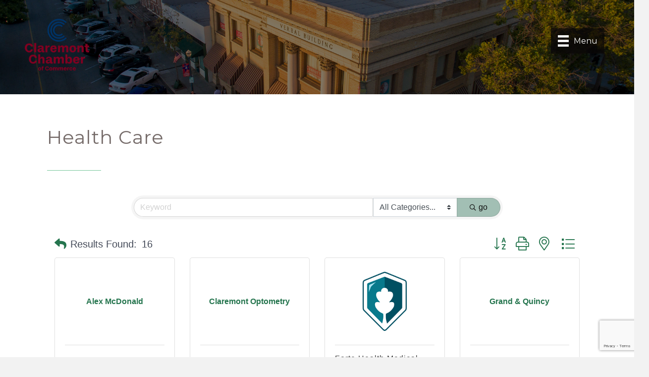

--- FILE ---
content_type: text/html; charset=utf-8
request_url: https://www.google.com/recaptcha/enterprise/anchor?ar=1&k=6LfI_T8rAAAAAMkWHrLP_GfSf3tLy9tKa839wcWa&co=aHR0cHM6Ly9idXNpbmVzcy5jbGFyZW1vbnRjaGFtYmVyLm9yZzo0NDM.&hl=en&v=N67nZn4AqZkNcbeMu4prBgzg&size=invisible&anchor-ms=20000&execute-ms=30000&cb=oq8kcuqgjxhu
body_size: 48913
content:
<!DOCTYPE HTML><html dir="ltr" lang="en"><head><meta http-equiv="Content-Type" content="text/html; charset=UTF-8">
<meta http-equiv="X-UA-Compatible" content="IE=edge">
<title>reCAPTCHA</title>
<style type="text/css">
/* cyrillic-ext */
@font-face {
  font-family: 'Roboto';
  font-style: normal;
  font-weight: 400;
  font-stretch: 100%;
  src: url(//fonts.gstatic.com/s/roboto/v48/KFO7CnqEu92Fr1ME7kSn66aGLdTylUAMa3GUBHMdazTgWw.woff2) format('woff2');
  unicode-range: U+0460-052F, U+1C80-1C8A, U+20B4, U+2DE0-2DFF, U+A640-A69F, U+FE2E-FE2F;
}
/* cyrillic */
@font-face {
  font-family: 'Roboto';
  font-style: normal;
  font-weight: 400;
  font-stretch: 100%;
  src: url(//fonts.gstatic.com/s/roboto/v48/KFO7CnqEu92Fr1ME7kSn66aGLdTylUAMa3iUBHMdazTgWw.woff2) format('woff2');
  unicode-range: U+0301, U+0400-045F, U+0490-0491, U+04B0-04B1, U+2116;
}
/* greek-ext */
@font-face {
  font-family: 'Roboto';
  font-style: normal;
  font-weight: 400;
  font-stretch: 100%;
  src: url(//fonts.gstatic.com/s/roboto/v48/KFO7CnqEu92Fr1ME7kSn66aGLdTylUAMa3CUBHMdazTgWw.woff2) format('woff2');
  unicode-range: U+1F00-1FFF;
}
/* greek */
@font-face {
  font-family: 'Roboto';
  font-style: normal;
  font-weight: 400;
  font-stretch: 100%;
  src: url(//fonts.gstatic.com/s/roboto/v48/KFO7CnqEu92Fr1ME7kSn66aGLdTylUAMa3-UBHMdazTgWw.woff2) format('woff2');
  unicode-range: U+0370-0377, U+037A-037F, U+0384-038A, U+038C, U+038E-03A1, U+03A3-03FF;
}
/* math */
@font-face {
  font-family: 'Roboto';
  font-style: normal;
  font-weight: 400;
  font-stretch: 100%;
  src: url(//fonts.gstatic.com/s/roboto/v48/KFO7CnqEu92Fr1ME7kSn66aGLdTylUAMawCUBHMdazTgWw.woff2) format('woff2');
  unicode-range: U+0302-0303, U+0305, U+0307-0308, U+0310, U+0312, U+0315, U+031A, U+0326-0327, U+032C, U+032F-0330, U+0332-0333, U+0338, U+033A, U+0346, U+034D, U+0391-03A1, U+03A3-03A9, U+03B1-03C9, U+03D1, U+03D5-03D6, U+03F0-03F1, U+03F4-03F5, U+2016-2017, U+2034-2038, U+203C, U+2040, U+2043, U+2047, U+2050, U+2057, U+205F, U+2070-2071, U+2074-208E, U+2090-209C, U+20D0-20DC, U+20E1, U+20E5-20EF, U+2100-2112, U+2114-2115, U+2117-2121, U+2123-214F, U+2190, U+2192, U+2194-21AE, U+21B0-21E5, U+21F1-21F2, U+21F4-2211, U+2213-2214, U+2216-22FF, U+2308-230B, U+2310, U+2319, U+231C-2321, U+2336-237A, U+237C, U+2395, U+239B-23B7, U+23D0, U+23DC-23E1, U+2474-2475, U+25AF, U+25B3, U+25B7, U+25BD, U+25C1, U+25CA, U+25CC, U+25FB, U+266D-266F, U+27C0-27FF, U+2900-2AFF, U+2B0E-2B11, U+2B30-2B4C, U+2BFE, U+3030, U+FF5B, U+FF5D, U+1D400-1D7FF, U+1EE00-1EEFF;
}
/* symbols */
@font-face {
  font-family: 'Roboto';
  font-style: normal;
  font-weight: 400;
  font-stretch: 100%;
  src: url(//fonts.gstatic.com/s/roboto/v48/KFO7CnqEu92Fr1ME7kSn66aGLdTylUAMaxKUBHMdazTgWw.woff2) format('woff2');
  unicode-range: U+0001-000C, U+000E-001F, U+007F-009F, U+20DD-20E0, U+20E2-20E4, U+2150-218F, U+2190, U+2192, U+2194-2199, U+21AF, U+21E6-21F0, U+21F3, U+2218-2219, U+2299, U+22C4-22C6, U+2300-243F, U+2440-244A, U+2460-24FF, U+25A0-27BF, U+2800-28FF, U+2921-2922, U+2981, U+29BF, U+29EB, U+2B00-2BFF, U+4DC0-4DFF, U+FFF9-FFFB, U+10140-1018E, U+10190-1019C, U+101A0, U+101D0-101FD, U+102E0-102FB, U+10E60-10E7E, U+1D2C0-1D2D3, U+1D2E0-1D37F, U+1F000-1F0FF, U+1F100-1F1AD, U+1F1E6-1F1FF, U+1F30D-1F30F, U+1F315, U+1F31C, U+1F31E, U+1F320-1F32C, U+1F336, U+1F378, U+1F37D, U+1F382, U+1F393-1F39F, U+1F3A7-1F3A8, U+1F3AC-1F3AF, U+1F3C2, U+1F3C4-1F3C6, U+1F3CA-1F3CE, U+1F3D4-1F3E0, U+1F3ED, U+1F3F1-1F3F3, U+1F3F5-1F3F7, U+1F408, U+1F415, U+1F41F, U+1F426, U+1F43F, U+1F441-1F442, U+1F444, U+1F446-1F449, U+1F44C-1F44E, U+1F453, U+1F46A, U+1F47D, U+1F4A3, U+1F4B0, U+1F4B3, U+1F4B9, U+1F4BB, U+1F4BF, U+1F4C8-1F4CB, U+1F4D6, U+1F4DA, U+1F4DF, U+1F4E3-1F4E6, U+1F4EA-1F4ED, U+1F4F7, U+1F4F9-1F4FB, U+1F4FD-1F4FE, U+1F503, U+1F507-1F50B, U+1F50D, U+1F512-1F513, U+1F53E-1F54A, U+1F54F-1F5FA, U+1F610, U+1F650-1F67F, U+1F687, U+1F68D, U+1F691, U+1F694, U+1F698, U+1F6AD, U+1F6B2, U+1F6B9-1F6BA, U+1F6BC, U+1F6C6-1F6CF, U+1F6D3-1F6D7, U+1F6E0-1F6EA, U+1F6F0-1F6F3, U+1F6F7-1F6FC, U+1F700-1F7FF, U+1F800-1F80B, U+1F810-1F847, U+1F850-1F859, U+1F860-1F887, U+1F890-1F8AD, U+1F8B0-1F8BB, U+1F8C0-1F8C1, U+1F900-1F90B, U+1F93B, U+1F946, U+1F984, U+1F996, U+1F9E9, U+1FA00-1FA6F, U+1FA70-1FA7C, U+1FA80-1FA89, U+1FA8F-1FAC6, U+1FACE-1FADC, U+1FADF-1FAE9, U+1FAF0-1FAF8, U+1FB00-1FBFF;
}
/* vietnamese */
@font-face {
  font-family: 'Roboto';
  font-style: normal;
  font-weight: 400;
  font-stretch: 100%;
  src: url(//fonts.gstatic.com/s/roboto/v48/KFO7CnqEu92Fr1ME7kSn66aGLdTylUAMa3OUBHMdazTgWw.woff2) format('woff2');
  unicode-range: U+0102-0103, U+0110-0111, U+0128-0129, U+0168-0169, U+01A0-01A1, U+01AF-01B0, U+0300-0301, U+0303-0304, U+0308-0309, U+0323, U+0329, U+1EA0-1EF9, U+20AB;
}
/* latin-ext */
@font-face {
  font-family: 'Roboto';
  font-style: normal;
  font-weight: 400;
  font-stretch: 100%;
  src: url(//fonts.gstatic.com/s/roboto/v48/KFO7CnqEu92Fr1ME7kSn66aGLdTylUAMa3KUBHMdazTgWw.woff2) format('woff2');
  unicode-range: U+0100-02BA, U+02BD-02C5, U+02C7-02CC, U+02CE-02D7, U+02DD-02FF, U+0304, U+0308, U+0329, U+1D00-1DBF, U+1E00-1E9F, U+1EF2-1EFF, U+2020, U+20A0-20AB, U+20AD-20C0, U+2113, U+2C60-2C7F, U+A720-A7FF;
}
/* latin */
@font-face {
  font-family: 'Roboto';
  font-style: normal;
  font-weight: 400;
  font-stretch: 100%;
  src: url(//fonts.gstatic.com/s/roboto/v48/KFO7CnqEu92Fr1ME7kSn66aGLdTylUAMa3yUBHMdazQ.woff2) format('woff2');
  unicode-range: U+0000-00FF, U+0131, U+0152-0153, U+02BB-02BC, U+02C6, U+02DA, U+02DC, U+0304, U+0308, U+0329, U+2000-206F, U+20AC, U+2122, U+2191, U+2193, U+2212, U+2215, U+FEFF, U+FFFD;
}
/* cyrillic-ext */
@font-face {
  font-family: 'Roboto';
  font-style: normal;
  font-weight: 500;
  font-stretch: 100%;
  src: url(//fonts.gstatic.com/s/roboto/v48/KFO7CnqEu92Fr1ME7kSn66aGLdTylUAMa3GUBHMdazTgWw.woff2) format('woff2');
  unicode-range: U+0460-052F, U+1C80-1C8A, U+20B4, U+2DE0-2DFF, U+A640-A69F, U+FE2E-FE2F;
}
/* cyrillic */
@font-face {
  font-family: 'Roboto';
  font-style: normal;
  font-weight: 500;
  font-stretch: 100%;
  src: url(//fonts.gstatic.com/s/roboto/v48/KFO7CnqEu92Fr1ME7kSn66aGLdTylUAMa3iUBHMdazTgWw.woff2) format('woff2');
  unicode-range: U+0301, U+0400-045F, U+0490-0491, U+04B0-04B1, U+2116;
}
/* greek-ext */
@font-face {
  font-family: 'Roboto';
  font-style: normal;
  font-weight: 500;
  font-stretch: 100%;
  src: url(//fonts.gstatic.com/s/roboto/v48/KFO7CnqEu92Fr1ME7kSn66aGLdTylUAMa3CUBHMdazTgWw.woff2) format('woff2');
  unicode-range: U+1F00-1FFF;
}
/* greek */
@font-face {
  font-family: 'Roboto';
  font-style: normal;
  font-weight: 500;
  font-stretch: 100%;
  src: url(//fonts.gstatic.com/s/roboto/v48/KFO7CnqEu92Fr1ME7kSn66aGLdTylUAMa3-UBHMdazTgWw.woff2) format('woff2');
  unicode-range: U+0370-0377, U+037A-037F, U+0384-038A, U+038C, U+038E-03A1, U+03A3-03FF;
}
/* math */
@font-face {
  font-family: 'Roboto';
  font-style: normal;
  font-weight: 500;
  font-stretch: 100%;
  src: url(//fonts.gstatic.com/s/roboto/v48/KFO7CnqEu92Fr1ME7kSn66aGLdTylUAMawCUBHMdazTgWw.woff2) format('woff2');
  unicode-range: U+0302-0303, U+0305, U+0307-0308, U+0310, U+0312, U+0315, U+031A, U+0326-0327, U+032C, U+032F-0330, U+0332-0333, U+0338, U+033A, U+0346, U+034D, U+0391-03A1, U+03A3-03A9, U+03B1-03C9, U+03D1, U+03D5-03D6, U+03F0-03F1, U+03F4-03F5, U+2016-2017, U+2034-2038, U+203C, U+2040, U+2043, U+2047, U+2050, U+2057, U+205F, U+2070-2071, U+2074-208E, U+2090-209C, U+20D0-20DC, U+20E1, U+20E5-20EF, U+2100-2112, U+2114-2115, U+2117-2121, U+2123-214F, U+2190, U+2192, U+2194-21AE, U+21B0-21E5, U+21F1-21F2, U+21F4-2211, U+2213-2214, U+2216-22FF, U+2308-230B, U+2310, U+2319, U+231C-2321, U+2336-237A, U+237C, U+2395, U+239B-23B7, U+23D0, U+23DC-23E1, U+2474-2475, U+25AF, U+25B3, U+25B7, U+25BD, U+25C1, U+25CA, U+25CC, U+25FB, U+266D-266F, U+27C0-27FF, U+2900-2AFF, U+2B0E-2B11, U+2B30-2B4C, U+2BFE, U+3030, U+FF5B, U+FF5D, U+1D400-1D7FF, U+1EE00-1EEFF;
}
/* symbols */
@font-face {
  font-family: 'Roboto';
  font-style: normal;
  font-weight: 500;
  font-stretch: 100%;
  src: url(//fonts.gstatic.com/s/roboto/v48/KFO7CnqEu92Fr1ME7kSn66aGLdTylUAMaxKUBHMdazTgWw.woff2) format('woff2');
  unicode-range: U+0001-000C, U+000E-001F, U+007F-009F, U+20DD-20E0, U+20E2-20E4, U+2150-218F, U+2190, U+2192, U+2194-2199, U+21AF, U+21E6-21F0, U+21F3, U+2218-2219, U+2299, U+22C4-22C6, U+2300-243F, U+2440-244A, U+2460-24FF, U+25A0-27BF, U+2800-28FF, U+2921-2922, U+2981, U+29BF, U+29EB, U+2B00-2BFF, U+4DC0-4DFF, U+FFF9-FFFB, U+10140-1018E, U+10190-1019C, U+101A0, U+101D0-101FD, U+102E0-102FB, U+10E60-10E7E, U+1D2C0-1D2D3, U+1D2E0-1D37F, U+1F000-1F0FF, U+1F100-1F1AD, U+1F1E6-1F1FF, U+1F30D-1F30F, U+1F315, U+1F31C, U+1F31E, U+1F320-1F32C, U+1F336, U+1F378, U+1F37D, U+1F382, U+1F393-1F39F, U+1F3A7-1F3A8, U+1F3AC-1F3AF, U+1F3C2, U+1F3C4-1F3C6, U+1F3CA-1F3CE, U+1F3D4-1F3E0, U+1F3ED, U+1F3F1-1F3F3, U+1F3F5-1F3F7, U+1F408, U+1F415, U+1F41F, U+1F426, U+1F43F, U+1F441-1F442, U+1F444, U+1F446-1F449, U+1F44C-1F44E, U+1F453, U+1F46A, U+1F47D, U+1F4A3, U+1F4B0, U+1F4B3, U+1F4B9, U+1F4BB, U+1F4BF, U+1F4C8-1F4CB, U+1F4D6, U+1F4DA, U+1F4DF, U+1F4E3-1F4E6, U+1F4EA-1F4ED, U+1F4F7, U+1F4F9-1F4FB, U+1F4FD-1F4FE, U+1F503, U+1F507-1F50B, U+1F50D, U+1F512-1F513, U+1F53E-1F54A, U+1F54F-1F5FA, U+1F610, U+1F650-1F67F, U+1F687, U+1F68D, U+1F691, U+1F694, U+1F698, U+1F6AD, U+1F6B2, U+1F6B9-1F6BA, U+1F6BC, U+1F6C6-1F6CF, U+1F6D3-1F6D7, U+1F6E0-1F6EA, U+1F6F0-1F6F3, U+1F6F7-1F6FC, U+1F700-1F7FF, U+1F800-1F80B, U+1F810-1F847, U+1F850-1F859, U+1F860-1F887, U+1F890-1F8AD, U+1F8B0-1F8BB, U+1F8C0-1F8C1, U+1F900-1F90B, U+1F93B, U+1F946, U+1F984, U+1F996, U+1F9E9, U+1FA00-1FA6F, U+1FA70-1FA7C, U+1FA80-1FA89, U+1FA8F-1FAC6, U+1FACE-1FADC, U+1FADF-1FAE9, U+1FAF0-1FAF8, U+1FB00-1FBFF;
}
/* vietnamese */
@font-face {
  font-family: 'Roboto';
  font-style: normal;
  font-weight: 500;
  font-stretch: 100%;
  src: url(//fonts.gstatic.com/s/roboto/v48/KFO7CnqEu92Fr1ME7kSn66aGLdTylUAMa3OUBHMdazTgWw.woff2) format('woff2');
  unicode-range: U+0102-0103, U+0110-0111, U+0128-0129, U+0168-0169, U+01A0-01A1, U+01AF-01B0, U+0300-0301, U+0303-0304, U+0308-0309, U+0323, U+0329, U+1EA0-1EF9, U+20AB;
}
/* latin-ext */
@font-face {
  font-family: 'Roboto';
  font-style: normal;
  font-weight: 500;
  font-stretch: 100%;
  src: url(//fonts.gstatic.com/s/roboto/v48/KFO7CnqEu92Fr1ME7kSn66aGLdTylUAMa3KUBHMdazTgWw.woff2) format('woff2');
  unicode-range: U+0100-02BA, U+02BD-02C5, U+02C7-02CC, U+02CE-02D7, U+02DD-02FF, U+0304, U+0308, U+0329, U+1D00-1DBF, U+1E00-1E9F, U+1EF2-1EFF, U+2020, U+20A0-20AB, U+20AD-20C0, U+2113, U+2C60-2C7F, U+A720-A7FF;
}
/* latin */
@font-face {
  font-family: 'Roboto';
  font-style: normal;
  font-weight: 500;
  font-stretch: 100%;
  src: url(//fonts.gstatic.com/s/roboto/v48/KFO7CnqEu92Fr1ME7kSn66aGLdTylUAMa3yUBHMdazQ.woff2) format('woff2');
  unicode-range: U+0000-00FF, U+0131, U+0152-0153, U+02BB-02BC, U+02C6, U+02DA, U+02DC, U+0304, U+0308, U+0329, U+2000-206F, U+20AC, U+2122, U+2191, U+2193, U+2212, U+2215, U+FEFF, U+FFFD;
}
/* cyrillic-ext */
@font-face {
  font-family: 'Roboto';
  font-style: normal;
  font-weight: 900;
  font-stretch: 100%;
  src: url(//fonts.gstatic.com/s/roboto/v48/KFO7CnqEu92Fr1ME7kSn66aGLdTylUAMa3GUBHMdazTgWw.woff2) format('woff2');
  unicode-range: U+0460-052F, U+1C80-1C8A, U+20B4, U+2DE0-2DFF, U+A640-A69F, U+FE2E-FE2F;
}
/* cyrillic */
@font-face {
  font-family: 'Roboto';
  font-style: normal;
  font-weight: 900;
  font-stretch: 100%;
  src: url(//fonts.gstatic.com/s/roboto/v48/KFO7CnqEu92Fr1ME7kSn66aGLdTylUAMa3iUBHMdazTgWw.woff2) format('woff2');
  unicode-range: U+0301, U+0400-045F, U+0490-0491, U+04B0-04B1, U+2116;
}
/* greek-ext */
@font-face {
  font-family: 'Roboto';
  font-style: normal;
  font-weight: 900;
  font-stretch: 100%;
  src: url(//fonts.gstatic.com/s/roboto/v48/KFO7CnqEu92Fr1ME7kSn66aGLdTylUAMa3CUBHMdazTgWw.woff2) format('woff2');
  unicode-range: U+1F00-1FFF;
}
/* greek */
@font-face {
  font-family: 'Roboto';
  font-style: normal;
  font-weight: 900;
  font-stretch: 100%;
  src: url(//fonts.gstatic.com/s/roboto/v48/KFO7CnqEu92Fr1ME7kSn66aGLdTylUAMa3-UBHMdazTgWw.woff2) format('woff2');
  unicode-range: U+0370-0377, U+037A-037F, U+0384-038A, U+038C, U+038E-03A1, U+03A3-03FF;
}
/* math */
@font-face {
  font-family: 'Roboto';
  font-style: normal;
  font-weight: 900;
  font-stretch: 100%;
  src: url(//fonts.gstatic.com/s/roboto/v48/KFO7CnqEu92Fr1ME7kSn66aGLdTylUAMawCUBHMdazTgWw.woff2) format('woff2');
  unicode-range: U+0302-0303, U+0305, U+0307-0308, U+0310, U+0312, U+0315, U+031A, U+0326-0327, U+032C, U+032F-0330, U+0332-0333, U+0338, U+033A, U+0346, U+034D, U+0391-03A1, U+03A3-03A9, U+03B1-03C9, U+03D1, U+03D5-03D6, U+03F0-03F1, U+03F4-03F5, U+2016-2017, U+2034-2038, U+203C, U+2040, U+2043, U+2047, U+2050, U+2057, U+205F, U+2070-2071, U+2074-208E, U+2090-209C, U+20D0-20DC, U+20E1, U+20E5-20EF, U+2100-2112, U+2114-2115, U+2117-2121, U+2123-214F, U+2190, U+2192, U+2194-21AE, U+21B0-21E5, U+21F1-21F2, U+21F4-2211, U+2213-2214, U+2216-22FF, U+2308-230B, U+2310, U+2319, U+231C-2321, U+2336-237A, U+237C, U+2395, U+239B-23B7, U+23D0, U+23DC-23E1, U+2474-2475, U+25AF, U+25B3, U+25B7, U+25BD, U+25C1, U+25CA, U+25CC, U+25FB, U+266D-266F, U+27C0-27FF, U+2900-2AFF, U+2B0E-2B11, U+2B30-2B4C, U+2BFE, U+3030, U+FF5B, U+FF5D, U+1D400-1D7FF, U+1EE00-1EEFF;
}
/* symbols */
@font-face {
  font-family: 'Roboto';
  font-style: normal;
  font-weight: 900;
  font-stretch: 100%;
  src: url(//fonts.gstatic.com/s/roboto/v48/KFO7CnqEu92Fr1ME7kSn66aGLdTylUAMaxKUBHMdazTgWw.woff2) format('woff2');
  unicode-range: U+0001-000C, U+000E-001F, U+007F-009F, U+20DD-20E0, U+20E2-20E4, U+2150-218F, U+2190, U+2192, U+2194-2199, U+21AF, U+21E6-21F0, U+21F3, U+2218-2219, U+2299, U+22C4-22C6, U+2300-243F, U+2440-244A, U+2460-24FF, U+25A0-27BF, U+2800-28FF, U+2921-2922, U+2981, U+29BF, U+29EB, U+2B00-2BFF, U+4DC0-4DFF, U+FFF9-FFFB, U+10140-1018E, U+10190-1019C, U+101A0, U+101D0-101FD, U+102E0-102FB, U+10E60-10E7E, U+1D2C0-1D2D3, U+1D2E0-1D37F, U+1F000-1F0FF, U+1F100-1F1AD, U+1F1E6-1F1FF, U+1F30D-1F30F, U+1F315, U+1F31C, U+1F31E, U+1F320-1F32C, U+1F336, U+1F378, U+1F37D, U+1F382, U+1F393-1F39F, U+1F3A7-1F3A8, U+1F3AC-1F3AF, U+1F3C2, U+1F3C4-1F3C6, U+1F3CA-1F3CE, U+1F3D4-1F3E0, U+1F3ED, U+1F3F1-1F3F3, U+1F3F5-1F3F7, U+1F408, U+1F415, U+1F41F, U+1F426, U+1F43F, U+1F441-1F442, U+1F444, U+1F446-1F449, U+1F44C-1F44E, U+1F453, U+1F46A, U+1F47D, U+1F4A3, U+1F4B0, U+1F4B3, U+1F4B9, U+1F4BB, U+1F4BF, U+1F4C8-1F4CB, U+1F4D6, U+1F4DA, U+1F4DF, U+1F4E3-1F4E6, U+1F4EA-1F4ED, U+1F4F7, U+1F4F9-1F4FB, U+1F4FD-1F4FE, U+1F503, U+1F507-1F50B, U+1F50D, U+1F512-1F513, U+1F53E-1F54A, U+1F54F-1F5FA, U+1F610, U+1F650-1F67F, U+1F687, U+1F68D, U+1F691, U+1F694, U+1F698, U+1F6AD, U+1F6B2, U+1F6B9-1F6BA, U+1F6BC, U+1F6C6-1F6CF, U+1F6D3-1F6D7, U+1F6E0-1F6EA, U+1F6F0-1F6F3, U+1F6F7-1F6FC, U+1F700-1F7FF, U+1F800-1F80B, U+1F810-1F847, U+1F850-1F859, U+1F860-1F887, U+1F890-1F8AD, U+1F8B0-1F8BB, U+1F8C0-1F8C1, U+1F900-1F90B, U+1F93B, U+1F946, U+1F984, U+1F996, U+1F9E9, U+1FA00-1FA6F, U+1FA70-1FA7C, U+1FA80-1FA89, U+1FA8F-1FAC6, U+1FACE-1FADC, U+1FADF-1FAE9, U+1FAF0-1FAF8, U+1FB00-1FBFF;
}
/* vietnamese */
@font-face {
  font-family: 'Roboto';
  font-style: normal;
  font-weight: 900;
  font-stretch: 100%;
  src: url(//fonts.gstatic.com/s/roboto/v48/KFO7CnqEu92Fr1ME7kSn66aGLdTylUAMa3OUBHMdazTgWw.woff2) format('woff2');
  unicode-range: U+0102-0103, U+0110-0111, U+0128-0129, U+0168-0169, U+01A0-01A1, U+01AF-01B0, U+0300-0301, U+0303-0304, U+0308-0309, U+0323, U+0329, U+1EA0-1EF9, U+20AB;
}
/* latin-ext */
@font-face {
  font-family: 'Roboto';
  font-style: normal;
  font-weight: 900;
  font-stretch: 100%;
  src: url(//fonts.gstatic.com/s/roboto/v48/KFO7CnqEu92Fr1ME7kSn66aGLdTylUAMa3KUBHMdazTgWw.woff2) format('woff2');
  unicode-range: U+0100-02BA, U+02BD-02C5, U+02C7-02CC, U+02CE-02D7, U+02DD-02FF, U+0304, U+0308, U+0329, U+1D00-1DBF, U+1E00-1E9F, U+1EF2-1EFF, U+2020, U+20A0-20AB, U+20AD-20C0, U+2113, U+2C60-2C7F, U+A720-A7FF;
}
/* latin */
@font-face {
  font-family: 'Roboto';
  font-style: normal;
  font-weight: 900;
  font-stretch: 100%;
  src: url(//fonts.gstatic.com/s/roboto/v48/KFO7CnqEu92Fr1ME7kSn66aGLdTylUAMa3yUBHMdazQ.woff2) format('woff2');
  unicode-range: U+0000-00FF, U+0131, U+0152-0153, U+02BB-02BC, U+02C6, U+02DA, U+02DC, U+0304, U+0308, U+0329, U+2000-206F, U+20AC, U+2122, U+2191, U+2193, U+2212, U+2215, U+FEFF, U+FFFD;
}

</style>
<link rel="stylesheet" type="text/css" href="https://www.gstatic.com/recaptcha/releases/N67nZn4AqZkNcbeMu4prBgzg/styles__ltr.css">
<script nonce="RWaGdAagkKDDETkONU-C7A" type="text/javascript">window['__recaptcha_api'] = 'https://www.google.com/recaptcha/enterprise/';</script>
<script type="text/javascript" src="https://www.gstatic.com/recaptcha/releases/N67nZn4AqZkNcbeMu4prBgzg/recaptcha__en.js" nonce="RWaGdAagkKDDETkONU-C7A">
      
    </script></head>
<body><div id="rc-anchor-alert" class="rc-anchor-alert"></div>
<input type="hidden" id="recaptcha-token" value="[base64]">
<script type="text/javascript" nonce="RWaGdAagkKDDETkONU-C7A">
      recaptcha.anchor.Main.init("[\x22ainput\x22,[\x22bgdata\x22,\x22\x22,\[base64]/[base64]/[base64]/bmV3IHJbeF0oY1swXSk6RT09Mj9uZXcgclt4XShjWzBdLGNbMV0pOkU9PTM/bmV3IHJbeF0oY1swXSxjWzFdLGNbMl0pOkU9PTQ/[base64]/[base64]/[base64]/[base64]/[base64]/[base64]/[base64]/[base64]\x22,\[base64]\\u003d\\u003d\x22,\[base64]/ClcKCQMOqf8OSODfDiV3Cu8KPXiHCusOYwpPDo8OhBVMTEFAew7trwpBVw4JqwpBLBELCoHDDnjHCnn0jccO/DCgbwrU1wpPDmAjCt8O4wqR2UsK3fhjDgxfCoMKYS1zCoGHCqxUPbcOMVlw2WFzDtMOLw58awqEhScO6w67CmHnDisO/w6wxwqnCvkLDphkNfAzChnQuTMKtCMKCO8OGesOqJcOTR17DpMKoNMOmw4HDnMKeDMKzw7dLFm3Cs0HDtTjCnMOkw6VJInHCtinCjGVKwoxVw5R3w7dRYmtOwrkJNcOLw5lRwoBsEXnCkcOcw7/DvMOHwrwSQALDhhwWIcOwSsOXw4UTwrrCi8ObK8ORw4bDgWbDsRrCiFbCtHTDhMKSBEbDqQpnDWrChsOnwqvDvcKlwq/Ck8O3wprDkD9HeCxzwqHDrxlVWWoSMlspUsOmwpbClRE2wqXDnz1mwqBHRMK0DsOrwqXCnMODRgnDqsK9EVIRwofDicOHYiMFw49JWcOqwp3Di8O5wqc7w5prw5/Cl8K1MMO0K1MyLcOkwocjwrDCucKCZsOXwrfDiEbDtsK7Q8KYUcK0w5VLw4XDhQpQw5LDnsO/w63DklHCi8OddsK6O0VUMxQFZxNaw4toc8KqCsO2w4DCqsORw7PDqxPDlMKuAlvCmkLCtsOIwp50GzMwwr10w6RSw43CscOow7rDu8KZRsOYE3USw4gQwrZewp4Nw7/DscObbRzCiMKnfmnCgibDswrDksOfwqLCsMOha8KyR8Ogw68pP8OyMcKAw4MOfmbDo2/DpcOjw53Do1gCN8KLw4YGQ0ITXzMgw4vCq1jCnGIwPmfDg0LCj8Kjw4vDhcOGw6XCm3hlwrTDmkHDocOrw47DvnVNw49YIsOrw4jCl0kMwo/DtMKKw7hzwofDrknDtk3DuEnCoMOfwo/[base64]/Dt8KjwrfCpMOWw7cXwonClhYUw4RQw5k0w7wgXBDChMKzwpwdwrxUMkciw54+bcOUw73Cg3h0EcO1e8KpZ8Kmw6vDn8OdFsK/dcKzw6vCpQPCtmbCjQnChMKMw7LCgsKTBHfDiEFuLsOPwoHCkWh/[base64]/H8KBbE/[base64]/[base64]/Cn8KHwoE6N8KHUml7w78lw44uJcOSDwkGw4EHOMKRbcOTfAnCpmRWa8ODBk7DjRpoDcOdbMOGwrBCOMOvesOEQsO/w5oLagY4ehvCgW7CthnCmlFNPXHDicKiwpPDvcOwAznCkRbCqMO2w6vDhCTDucOVw7lCVyrCsGxHFHHCuMKMWUR8w5DCu8KIamNWT8KxfmfDt8KYYk7DkMKfw55QAE1DGMOkLcKzOTNRHXPDsl7DgQE+w4vDqsKPwoV7eSvCrW12KcK8w7/Ctx/CgXbCqMKWWMKUwpgnRsK3BXp9w7JBK8OhETFPwp/[base64]/YiHDrh/DgXvDsR3ClcKnw4QrQ8Kzf8OhE8KtHsOzwoXClsKww41Ew49jw7ZnVmXDhW3DhMKPYMOdw4ARw73DplfDlsOYKUcMEMOtHsKZI0PCjsOPDDoBB8ODwrV4KWHDpHpiwoEbVcKxDHcuwp/DrFHDlMOewpppEsKKwqjCnG1Sw5BcTMKiGxLChnjDkVcRdyTCk8ODwrnDuDwZeUM3PMKEwrJ6wp16w5HDkEckIQ/CrB7CqMKTSyfDtcOtwqQIw6AOwo07wqJCW8OGaWxda8K4wqrCs2wxw6/[base64]/[base64]/CpBDDpMO5BH5ZfcKyH8KJwr/DpGx/w5PDmBjDuRnDisOwwpotNX/CuMKvYD5wwqklwoAGw67Ch8KvDhxswpLCocK3w6wybmfDgcOdw5/[base64]/CmkzDjMO8O8KHw67DiA7DoMKGSjjChxpWw64HQMOmwp3DkMOAAcO6w7DCpsKdHVPDnX7ClBzDp0XDthc/w64AbMOWfcKOw4oLVMKxwr7Ch8Khw6kbFg7DgcOZGBJiKsOUbsO8VSLCom7CiMOVw7gAN0bDgQxhwow5I8OtdlgtwrrCt8OGI8KCwpLCrC9bIsKDWnQ7dcKQXDzDo8OHZ2nCi8KMwqhHccKAw6/DvsO8GncSUA/[base64]/CpTtgwqjDiMOxwrFHwoJrU8Klwq/[base64]/Cq8OodMKvFwPCtTzDj8Krw6JHYGsCUsK8w77DosK1wpxdwqNXw5N7w7Ihw5gdwp5LW8KhHVViwrLCvMO8wqLCmMK3WgULwo3CksO8w7tndXnChMObwoFjR8KHcFpJaMKTeRVkwptVC8OYNAhDe8KGwrtaCsK2RwrCqnYfw6Unwp/DisKiw5HCj27DrMOLPsKxwpjCsMK3Z3TCrMK+woTDixDCsGY+wo7DiAAZw55DZnXCr8OIwpvDpG/[base64]/eMOswpk0w6lSRH57ewvCp8K/E13DhsOcw4tFw4HDoMOpDUTDgUs3wpPDtg4aHHABCsKLS8KEZGFqw7DDiHVOw7PDnS1YJ8KxMwXDlcOXw5kNwq9uwroBw4bCs8KBwoXDhUDCjUB7wqx9TMOdfWnDvsOgAcOdDRTDpw03w5vCqk/CpsOWw4/CpnhhFg/CvMKrwp9qfMKQwqsfwofDrgzDtD8lw78ww5gMwq7Dmihcw7QgHcKMOS9vTQPDtMO2ZCXChsOHwrlxwqV8w7DCjcOcw4UvVcO7w7gHZRnDvMKqw6Qdwr0jV8Ogwr1bIcKHwqbChTnDrEfCg8O6wqZ8V3YKw6ZUecKQMn0AwpQRCMOzwovCrHtAOMKOQ8K/[base64]/[base64]/ChhwJWS7CvSplwpDCjQNZIMK2dsOtwrLDhFYUwqQ8w5TDgcKHwoPCvhoYwoFOw7c7wpbDv0ZDw5UAWD8WwqwQAcOKw6fDsGsQw6IlfMOcwoHCncKzwoPCvW5/QGA6KwTCg8K1WDrDtS9/fsOnecOhwoAxw4LDvsOtARQ5XsOdTsOSHsKyw49JwpfDksOeEsKPE8OVw5F3fjptw5sjwolHeyUoFVHCpsO9bk7DjMKhwpTCsxXDmMKmwoXDshwYVh0Kw73DssOzI14Yw7EYPQI4GjrDqgg+wqvCkcOuAmglRnEhw6LCoRDCqjfCocK5w6PDni5Ew4Fuw7YXCcOVw4/DgFNewr8OJEB7w7UEBMOFAxvDhyo4w7sfw5PCnHZsNVd8wr8cEsO2OWBBDMKYR8K/FnBQw6/DlcKzwo96DEfClgHCl2PDg3pGGEbCoxzCjsOgPMOhwqElaikQw4oKMyvCiX9ifj1SLRFyWQ4VwrlrwpZrw5cfNsK5DMKyQ3zCqkp2KivCrcOUwqnDkMO3wpFQdsKwOXPCsGXDrEJWwph0eMOvFAdiw7Ygwr/[base64]/wpzCnHXDn8O3IhDCtHUoRSjCjcOjeMKXw5ZMwoTDscO4wpLDhcKQM8Kaw4JKw5rDpzHDsMOvw5DDjsKewoIwwqp3RC5twqcLdcOYMMOuw7gWw7bCmsKJw6QrL2jCssOUwpTDsgbDpsKBGMOPw6XDpcKtw6jDhsKJwq3DiCQANWc/[base64]/w7tUHRvCpsOzaGDChSlMwrByw7ddZcKoVgk1w4XCr8KUGsKdw4trw7hMXRE7XBrDrAIqKsKsRxbDn8OVTMK+UXA/[base64]/wqzDr8KWP3XDoBfCq3HDm37CrcKUH0XDvlsHVsOww5Q3EMKaYcOXw71Bw6nDsVLCiSsDw6bCqcOiw6cxB8KOATw7NcOsBQHDo2PDjsKBYykeI8KwGWMQw71GY3DChwsQKWnCtMOMwqlZemHCoFLChE3DpXY6w4hVw7/DsMOewoXDsMKBw57Dv2/Co8KHBlLCjcOxPMKdw40bSMKRQsKsw6MUw4AdcAfDhALDp1EHScOQN3rCn0/DvjM6KBM0w7hew4Bowr05w4XDjlPDnMK4w6IHXMKMOELCki8KwqHDi8KHb2tNMsONGMOEcVjDh8KXUg4zw5Z+HsKDaMOuFH9kEcOJw5bDjHFdwp4LwoXCvHHCmT/Cq2UbOnPCn8OLwqPCh8KLbVnCuMOVShFzDWx6w6jChcKubcKsNjzCu8OLGhN0ACUAwroQccKVwpbCosOdwp9+acO/J00vwpnCmyNadcKuw7DCuVo7UxZGw6jDisO4FsOswrDCnyB6EcKIZ3rDlXrCgkw/w69xMcO1YcO3w6DDoz7DgEhGTMO2wq5XbcO+w7/CpsKJwqB4CWQDwpPCjMOLTA4ybhHCjQgvXMOGNcKkH18Xw4LDgwHDpcKMY8OtfsKhC8KKU8KCcMK0w6J5wq84fCDDpVhFaWfCkSDCpBUnwrccN2pVYzMiHynDq8OOYcO/LMOCw7nDpx/CtQbDscOEwoPCmUtKw5bCocO2w64HKMKmQMOkwpPCmBPCtBLDuAsGIMKJVlLDuzZ7HMKuw5ETw6gcTcKuYBQcw4vCgzdFegIBw7PDpcKdORPCjcOUwprDt8KSw4pMI2VLwqrCjsKEw5NfJ8KHw4DDqMKBKMK/w5fCrMK5wqjDrX0xNsKPwp9fw7lgP8KUwonCv8KuEzfDncOrbSTCnMKDGyzCicKYwozCsGjDljDCgsOww5Jow4/CmMOqKVnDjRLCnGTDpMOZwojDijHDgmwIw4YQPcOmG8Oaw6vDuzfDjADDoB7Dtil3G0MUw6oBwqvCu1oASMK2csKFw7F1IGgUw6xGfV7DqnLDiMO9w4TClMKIwo8EwpVEw61saMOLwoYqwrLDrsKhw7Eew7nClcKpX8K9U8OOAMOmFh8hwq4/w4JlIcOxwrwieivCm8K9GMKyeRXCo8OMw4nDimTCkcKtw7sPwrZnwoAkw7bDoTEnBsKGbklQK8KSw5xYNDYLw4TChTvDjRUWw6PDh1XDvA/Ci11KwqEwwqrDgE9tBFjDnmPCs8K/w5Nbw51sQMKsw7TDnSDDp8Obwr8Ew7LDo8O0wrPCvArDnsO2w6YgF8K3ZA/[base64]/CsOOw6IIWcO6wozDsA00w6DDk13CmcK3Q3vCmsORUmY+w6lvw5J/w7pDZ8Kvc8ObHl/Ci8OdDsONVBYCBcOjwo5owpoGNsOjZVgawprClE4NB8KoKkbDlEnDgMKcw7nClVlIY8KEB8K8JgzDpMOHMj7CpsOzUm/[base64]/[base64]/[base64]/DiGnCv8OSEDrDpUFHYg5PFcKvesKzBx/DizkFw5AKMHfDgMOqw7nDkMO7Ayw8woPDok5JVB/Cp8KlwrjDt8OFw4LDpMKmw5nDn8OdwrEKdWPCncOTNncIBcO/w6guw5zDncOLw5LDn0rCjsKAw7bCv8OFwr1fY8KnNW3CjMO0J8K8HsOBw6rDoUlSwqVTw4B3UsKnVDTCi8Kawr/Cp1PDvMKOw43CuMOOEk0rw57DocOIw6nDszwGw6ZkLsOUw6Axf8Olw5N8w6VfVXEHe17DkGNCO2cRw7hOwo/[base64]/SsK0WMOSwrsNCF/CjGJTSsKlw6HDkcOuRsO3W8OUw6Q9AB/[base64]/[base64]/DoMKjw7rDl8OpKAsCK0XDvcOmwo09X8OrLsO+w5dHW8Kcw5puwr7ChMO/w7fDr8KiwpPCj1fDliPCj3TDnMO2dcKxU8OoacOVwrfCgMO5FFvDtR95w6F5wpofwqXCtcKhwotPwqHCsVk9XXoHwplswpHDmBjDpVgmwrPDoyd2CAHDmypawoLCjxzDo8O1aWNqM8O7w4/Cn8Ogw54ZacOZw6PCryXDogfCv1Fkw75DVAF5w4RWw7Mdwp4DScOsby/CkMOXfADDplXCmjzDoMKkZi4fw7nCusO2DBnDpsKBR8K2woEWdcKGw6Q0QSJ+VhUewqHDp8Ouc8KLw4PDv8OYfcOsw4JEcMOZI2rCgWbDt3fCqMKPwovCoCwlwo5bOcK4LsKMOsKzMsOjRx7Dr8OVwrQ6FEHDsT0/w5HCtCYgw65/WCQSw6ATwoZ2w6jCjsOfPsKqVG1Uw5I9S8K/wojCicK5cHfClD4gw5Y/wpzCo8O/IC/[base64]/DvsO6YMOVHQPDu2DCoi3DksOpw7DCg8Oxw5jDtAs/[base64]/DgcO9QW5Jw4s5wpw7w70vw5xeHMKowpbDoiIFB8OSOMOvw5/CkMKOAzbCi2nCq8O8QsKPVFDCnsOLwrDDqMKDW3zDhhwSwoQRwpDCugRvw49vZyHCiMKxRsO6w5nCgToNw7sQDyPDlSPCoi1YOsOYDkPDmmbDmxTCi8KHSsO+Qn/DuMONGwYtcMKVV03CqsKgbsOGaMOuwodtRCTCm8KoLsONPcOhwofCs8KiwpTDt2HCu00eIMOPTGLDpMKIwrMEwqjCjcOPwr/CgSIqw6o4woTCh2rDhBlVNW1kLMOWw5zDl8OtXMKUQcO3T8KOayFeWUBpAMK4woBlXS3Dk8KLwo7Cg1Ynw4HCl1ERCsKhYi3Di8OAw5TDvsOndApMEcKCXSTCsCsfw5PCkcOJCcOTw4jDsy/DoRDDrUPDpBrCkcOww5LCpsK7w7g2w73DuVfDpMOlOBhhwqQIw5HDv8OqwoDCnMOzwox6wr/DjMKhD27CtnrCiXFXEMOLcMOxN0QpGCbDlHc5w5QpworDiRU8wpc5woh/OjPCrcKfwqPDicKTRcOyE8O8SHPDlgHCsGXCqMKhAFrCo8OFTRs5w4bCti7Cm8Oyw4DDgQ7Clj4BwpRHbMOqc1J7wqYvJSjCqMKkw7lbw74aUBbDh3NIwpIowpjDiS/[base64]/w57Dh8KOTV5jNcKewrLCm8OuTXzDtmvCt8OTd3rCr8KxeMOPwpXDlyDDvMOaw6/CowxQw5gvw4LCjsOAwpHCrmkFJRbCi0DDvcK4ecKoZSweIhoJL8K5wrN1w6bCvCQAwpRNwopTGnJXw4IYFVzClE3DsT5Zw6pww77DuMO4WcKhLVkBwqjCqsKXQChZw7tRw4x7JGbDtcOLw7MsbcOBwrHDkBZWF8O/wpLDtBZVw7lzVsOaZHnDkXnChcKVwoV4w6nCksK3wobDpcK8bWvDo8KQwqw0G8Oiw5TDv1omwp0wH1o6wp54w7zDmMOdRgQUw7E/w5nDrcKYP8KAw6pww68ADcKzwoYuwpzCiD1AJhRBwpwhw7/[base64]/CmsKqJ0MJYcOVw6jChmcrUSHDmlzDiiVVw4rDmMK0TCnDljYaDcOywq/Dkk7Ch8OSwoZawq5LNRoLJWF1w7HCgcKMwpdGHWXDpwzDkMO0w7TDmi3Ds8KrICHDgcKxFsKDUMK/wp/[base64]/[base64]/[base64]/CtV91FMKMw5PDnMOfwrDDgMO8HMOVZCnDmsOjw58Hw4phOMOwSMKDacKqwrljLjdSZ8KmesO2wqfCsDRNOlDDssOefjBzW8KzXcOdD011ZsKEwoJzw7BJHG/Cr3YxwprDizdcXgBHw4/DusKuwogGIEPDucK+wotuVi15w4IIw4dXFsKXTw7CksOUw4HCtwI7LsOuwoo9w4ozd8KTZcO6woR/NkJIBMKwwrDCgCzCpCZmwpJzw7rCqcKPw4ZWRFTCnEZxw4I0wrzDu8KmRmQxwqjChUNGGkUkwobDgMKkR8ORw5DDr8OAwqnDqcKvwoodwpwDHQNjbcOew7jDoE8Rw6/[base64]/CpsOQPEQgw7vCgsOwf3XDlVgYwoXClsKlw4/DqVUWw6Y6DnfCrsOmwp54woBywp0wwoHCgjLDu8OSeDzDriwNFBPCkMOew5/CvcKyYn9+w5zDisOTwrNzw44fwpFGOj3Dm27Dm8KOwqPDj8Kfw6klwqvCtm3CnyRPw5PCm8KNZmFjw68fw6rCtjoLc8KdUMOpS8O+d8Ovwr7Dsn3Dp8Orw5zDuFsPaMKmJ8OxR13Dvy9KT8KdfsK8wqLDql4EQy/DicKTwp/DhsKowqMPKR/[base64]/Co8Kawo7DrHnDrH/DuSTCqE0xw5nCp2ATH8KsXzPDqsOqL8KFw6nCrisXX8KBDnvCvnjCk1Ujw5NIw57CqynDunHDthDCrkd7UMOII8KcB8OAdHzDqcOZwpRbw5TDucObwozCosOcwr7CrsOJworDlMOfw4YNb3JpbkvCosOUNllzwp8UwqQ0wpHCsQjCo8O/AFXCtRDCpV7Cl3Q4SHLDjlJfcDoJwps4w6EZaCnDg8OXw7bDq8K0CxB1wpIGOsK1w5w+wqFZTcKMw7PCqDA0w6ljwq/CrShMw5xTwojDtSzDuxrCtcOPw4DCucKIEcOdw7PDi34GwrMlw5MjwoMQb8ODw5UTO2ByVDTDk37DqsO5w4LCnTTDuMK9IDLDusKfw5bCpMOJw7zChsKHwrUawoIawpZwYj5Jw4wfwoASwoDDiynCiFNdJiVdwrHDuhFtw4rDjsO/[base64]/[base64]/Dvn3DgcKfSjpDecORwp8gwoPCklByeMKIwr0kPh3Chi8GGAczTw7CisOhw6rCmyDCo8Kbwp03w70uwpg0FcOxwrkOw5M5w5zCjVxmPMO2w740w6l/w6vCtB5vFXzCncKvCw82wojCpsOuwq7CvErDgcOCH2EFBW0iwpAiwoPCuE/CkHd6wp9sTkHCvsKSbcOIfsKnwrvDsMOGwqvCtDjDsDA/[base64]/CrXbDmsKUw4PCpRbCmUjCvm/[base64]/[base64]/CuEUIw5lFFsK8w547wqhKw70wJcKlwqcjw6IEIzhmaMKAwqsgwoHDjk4NcU3DrgJBwq/DnMOrw7RowpzCpkdZaMOtUMKSRlI0w7oow5PDkcOof8OpwogIw6cHYMK2w6QkQBhIGcKEI8K2w5HDqsK4JMKHH2nDnnwiOicBA0oowojDtsOiDsKCJMKow67Dpy3CpVTCkR9Hwq5Xw6/CoUcIPVdMU8O5WDlQw4zCgHvCi8Ktw594wrjCqcK9w5XCp8K8w7QiwofChQAWw5fDnsKsw5DCvMKpw7zDqRhUwqV8w5PCl8OuwrfCjRzCicOgw6UZNnkSRV7DsHxlRD/[base64]/CqiXCjcKITMKUwqYuXMKjZ8ObwoURXsKywpM5P8Ksw7wkWzLDk8OrY8O/w54LwpdrNMKwwoXDi8OxwoTCpMOUahw3VmBDwqA4WkrDv0l9w4bDmU94b2nDq8KeA0sFFHLDrsOuw44Cw6DDiUXDmXfCgTzCssO/LmYgEXAkN1Y9Z8K9wrJzLgJ+TcOiaMO0KsOjw5Qbe3EhHzVpw4TCh8O8eA4+Em3CkcK1w7AzwqrCok5Dwrg7QDBkYcKcwp5XPsKpKTpRwqLCoMOAwo4uwpBawpANI8Kxw4PClcOnYsOVfF1Uw73CqsOzw43DnljDihrCn8KubcOXOl0Gw47CmcK/wqMCM19cwp7DqA7CqsOXc8KHwo9JWzzChTvDs0R1woIIIA5hw5x/w4rDkcK8OUjCnVvDssOBRRXCrCfDvsOHwpVUwpPDvsOuCz/DmxA6bXnCtMOHw6LCvcOiwrtBEsOCaMKSw5EiEWsQO8OFw4E7wpxvO1IWPGw/[base64]/Dr2HCvcK6VMODMgp1wrXCoWUfZz0owoVAw57CpcO/wqvDhMOmwpnDgGrCncKrw5o8w6Uhw55wMsKcw6nChWDCsArCtjNGA8KhGcKHKjIZw6IWasOgwrczwoVqacKBw6U6w51dfMOKwr91UcKtMcKtw4cIw6NgKMKEwpl/MTRbW0Rxw4AXJBLDgXJVwqDDo0XDssKffgnCu8K8wo3DnMOZw4c+wqhNCTcUFTJVAcOkw6I7Q08pwrhyecOwwpLDoMOLYR3DvcKOw79INhvClx89wppGwptEb8K8wprCoig1RsOAw5Igwr/DkR3CksOZFsKjIMOWB2LDiR3CucO3w4vCtBQIVcOrw4DDjcOSSWjDuMOLwq8fw4LDtsOiDsKdwr3CvcO0w6XCh8ONw5jChsOWV8OQw7rCu29+D0TCu8K+w6/Dv8OXDBg5GMKNQ29JwpUvw6LDssO2wqPCtnLCv1Arw7dufMKUPMK3bcKZwpQSw5DDk1lqw6liw6jCkcKbw4QiwpFnwpLDqsKAXiYtw6l0bcKWGcOCdsKHHyHDuV5eTcOZwr/CpsObwp8aw5YYwo5vwqpawpsRIkLDrh8Efw3CjMO9w5chOsKwwoYAw6zDlBvClSAGw4/[base64]/[base64]/DhcOawp8yw7rCtVQRBwvDiGQnC2/[base64]/ZX7CqMK7eyobwojDhsKywqs1wrHDtsO2w4tKYz17w5NYw7zDtMKYdMOfw7JpVcKfwrlAO8KcwphBGg3Dh2DCn3/DhcK3XcO7wqPDoTJkwpQRw70Nw4xxw4lOwoduwrcww6/DtzjCnGXCgzTCnAdDw4phGsKSwr5ldWRLQHMZwolvw7UEwqfCvBdIVsKHL8KHGcO6wr/DkCVKS8OBwpvCqMOhw5PDjsKewonDnFJmwpp7PhfCmcKJw4pkFMKWeUxrwo4JNMOlwrnCpE47wpzCm0nDsMObw7UXOXfDqMKYwqc2ZhTDj8OWLsOLVsOJw78nw64hBxjDhcO5AsO3OMOMbU/[base64]/ChzjDuMOHw4tvfsOcClxQN8OGDHPDrHMAXcOVP8KrwpxPH8Ocw5rCqAk2fXtew5k7wrLCicOXwovCnsKzSABQTsKlw5YewqvCo3N0esK+wrrCtMOcHiwEL8Osw58FwojCkMKTcnHCmUfCnMKQw6Vuw67Dp8KhXsK/[base64]/Ch3HCvmRyJcKsER1ewpvCjcKpw4vDrWQkwrIpwqXDnnrConHDsMOkw53Ctht8EcOjwoTCtlPClRgrwrwmwq/CjcK/CWFxwp03wqzDvsKbw5lgDzPCkcOHIsK6CcK9Mzk/a3hNRMOvw45EVlbCh8OzRcKvd8OrwprClMOOw7d7NcKsI8KiEVdOXcKDVMK6GMKCw6ZKCsO7wpXCucO9clLCllfCqMKxScKAw4gewrDCicKmw6fCo8KsPWLDocOGMnHDlMO0w4XCisKUHkHCvcKxUsKowrUqwr/ChcKVZyDCjEdVdcKfw5vCgAHChGBXNlHDrcORGUnCvn/CuMK3CiwZO2LDvAfCkMKRfQ/DrF/DscO8cMOiw5lQw5DDjsOQw4tcwq3DtRJfwq/DoSLCgATCpMOxw4lfLyzCp8KpwobCshnDksO8V8KZwrhLOcOCOjLCjMKgwq/DmnrDsXxhwrdrGl0sSGx6w5k4wqrDrj9UAcOkw6R6fcKUw5fCpMONwr7DmyZGwokqw40ywqwwcBrChHdUDsK/w4zDiQ3DgShoD0rCq8OYF8OBw57DunXCrH9Ww6k7wprCvjnDnhLCm8OhMMOww44yLmfCqsOsDcKiUcKIQsOUVcOVEcKZw6PCi3FOw6FreEV0woZxwow8NQYXPsKvcMK0w7TDt8OvNQvCkmtCVG/[base64]/Dr07DvjjClcOkdGzCoHnCi8KtLmpbVTtcdcKuw7AiwqJcWBzDn3dsw4nCqx1PwqDCmgHDr8OQYg1Pwp0cYU4gw6RMVsKLNMK7w4FyKMOwP3nCqEANbwfDkcKQUsKrCU5MSBrCocKMPmzCliHCh0HDizt/wpLDvMKyfMOYw5rCgsOKw6XDhBc7w53CvHXCohTCkV57w54Zwq/[base64]/w6TCn1zCmcK0KMKJZnA8WMKtwoh4SsOGLCJ6O8ORcyfCgRQGwodjTsKFBEDCujXChsKqHsOtw4vDsXrCsAnDkQNfHsOww5TCj2VkQWXCssKEGsKHw6MLw4V/w4/[base64]/Du1/DrcKLE8OWw45NL8ODN03DvMO5w4XDq0UxHMOIwqLDi2nCi29mM8KccFbDiMKKNiLDsSjCgsKQSsO/w65VDDjDpADDvmlcwo7CiAbCisOkwrwmKRxJXypiICodEsOHwogFd3jClMO7w7PDpsKQw6TDnkbDisK5w4PDlMOFw5sWaFnDg0k3wpbDicOsHsK/w6HCqDzDm2FAw4JSwrp2M8K+wqvCmcOWFj1BBC3CngdTwq7DusKOw5NSUlPDlWMzw5p2ZcOhwqPCm208w6JzXsOHwpUFwoMyYSNKwq0cLRkKBhLCjsOnw7g9w5DCjHxbGcKCQcK/wr5XJhLCh3wgw6s0PcOLwppKBG3Do8Ozwr19bF4uwrvCt3YsNVdawrg/dcO6TsO4GiEGHcOOegfDrF3CvyILHA1rSsOPw7nCi0Jpw6IDH0grwpNmbFvCpADCmcOLNGJbd8KRBMOAwoAewp7CuMKpX0tnw5vCm1lzwoYzOcOVbBQ1SxQ4fcKSw4XCn8OTwp/ClcO4w698wod6ZCDDucKRRX3Ciyxvw6N/[base64]/[base64]/[base64]/DnTHDvcOsw7pFwp1BwobCti7CgDwxFMOvw7/DpcKIwos2XcOfwqHDs8OAZwnCqzHDsCfCjkEnK2zDv8OKw5JlGE/CnE5LFHYcwqFQw6rCgUd9TMOZw4JxJ8KeYhBww7suZcOKw5BEwr0LNmhZX8Ktwo9BZnDDs8K9FcOJw6QtHsOQwrMzanfCiUzCuSHDnDLDgkFkw6QKQcO3woNnw4QNVxjCosOFJ8OPw6XDv2TDsSNSw4DDskjDkG/CpcOnw4rCgDUMU1vDtcKcw6Zuw4h6HMOCbFPDo8Kjw7fDpjNVXUfDucOFwq0vKHzCvMOUwp5dw67DlMOsVFJAb8O5w7tgwrTDqsOaKMKVw7vCo8K3w41FWkxewpzCjnTCucK3wqzCmcKJHcO8wo/CiBxaw5/Co3gxwoPCtWpyw7ILwp/ChVo2wqFkw4vClsOkJh3Ctn7DnjbCrAwLw5nDh0jDvDnCtmzCkcKIw6bCgnAEd8O8wrHDilNIwq3DgBzCpSbDhcK9SMKZbVvDlsONw4/[base64]/w5LCly5ubClvWMKzw7DCtCd/wqdpXTDDlDrDs8O8woLCgjrDpULDs8KmwrvDh8Kdw7PDhj84c8ODScKqMx7DlEHDgG7DiMOgYD7CrCllwol/w7nCksKIJFJcwqQRwrrDh0DCmVPDqj/Cu8OAAiDDsE1rNRgxw4x0woHCiMKyJk0Ew5gwNGYgfXspMwPCu8KMwpXDv1LDgWdKMClmwpTDry/DkzzCmcKlKUbDsMOtQTbCo8K8GDUYKRRVHVJMBUbCrgkGw6odwpkFD8K8RMKfworDkh1PN8O4GmTCssO5wobCmMO0wrzDnMO3w47DvQfDssKlBcKrwqhPw7XCkmPDikbDrlAcw7xYT8O6FHfDgcKvw79AVcK/BGzDuhYEw5fDpMOca8KNwqJ1QMOGwqFHYsOqw74mF8KhHcOpJARHwpHCpg7DgcOJasKDwpvCvsO9w5xqw4LCrF7CgMOzw6/CvVvDv8O1wq5ow53Dkw9Zw7heA3vDpMOGwobCoClNVsOLR8K1Chd6B2zDh8KAw77Cp8KIwrVZwqXDhcOXaBoZwqbCu07ChMKFwrMDEcK8w5TDs8KENlvDtsKFTFfCrRAPwpzDiygvw5BIwqUMw5MTw4nDgcO4PcKxwrRJRDBhAsOew5ldwr8XeDpYHQ/[base64]/w4jDp8O7wosDCMK8w6/DqR8Owol7SxzChWcHwoB+Fh8IYCjDoip4OEYUwpdKw6h5w47CjMO6w4TDgWbDmgRFw4TChV9lWjTCiMOQSjgaw5Z7RxTCr8O4wo3Cvm7DtsKYwqBSw6LDrcKiPMKuw6cmw6/DhMONXMKZJMKtw6LDrjjCoMOEJMKpw7gUw4QdecOsw7MswqYlw4rDjBHDkCjDjS5YSMKZFsKaecKcw5w1YVpVPsK6NXfClSBeWcKSwpldXwdzwq7Cs13DrcK7HMO+wqnCtSjDrcOow6PDjUFew7LCpFvDh8O3w5hjSsKSFMORw5jCv2hyI8Ocw6R/[base64]/w6XCrCxDKsOcw7UVw5/DgMKOMgbDt8Omwo8jEyvCkg59wojDpQ7DicKhNMKkRMOdfMKeJhXDsBwETMKaN8KfwqTDnBdHGMO+wpZQNDrDo8OFwoLDlcOtLmNtwp7CpHDDux0Yw5cJw5ZLwpXDgQwQwpsQwpZqw77CoMOXw41lOFFvPiJxNiXCnDvCqcO8wpM4w6ptW8KbwrVPYGNrwpsswo/DusKwwqQ1Ll7DgsOtB8OBSMO/w5PCpMOKRhjDq3N2GMKXOsKawofCnmNzKnkIQMOnScK+WMObwp13w7DCtcKPFn/Dg8KVwp4Sw48dw7TDl1k0w4wPRhYzw5rCmkgoJkJfw7/DhnMYZVXDncOnSh7DtMOJwo0Ww5NUfsO7WTJJfMOOAlp9w5xBwrksw4XCkcOqwpkNKCRfwoogNcOPw4LCg0FiEDQSw7UYAVHDq8KPwqdCw7cYwp/DsMKjwqYHwpVDwqrDq8KDw7HCskjDvcKmKB5qGG5kwoZHwop7XcOUw4HDqVsMIxXDmMKRwrNMwowrccK6w4AwIHDCh14LwpMIw43CvnDDpXgHw5vCsSrChTfCgsKDw6ECNy86w59baMKYW8KPw4LCmmDCgkrCmB/Ds8Kvw4/[base64]/Ch0fDqMKeeEnCosOCwq7CqUQ/wrrCm8KzV8OhwoXDmmAcNiHCuMKXw6jCn8K+PzV1eBpmU8KKw6vCp8O5w63DgGfDtHLCmcKqw5fDhX5RbcKKO8O2ZFlxb8Obwqlhwr4/FS/DpsOLSSBPNcK4wqXClwdNw6tnIDsnWmjCimfCksKHwpXDssKuPBjDk8KMw6LDpsKuLgd1KknCmcOgQ2DChCg/[base64]/ClyjDkMOgBMK4wrjDrMOZMBwSGyDCkR9WKRNWCcKzw4YewqU/ek0fCcONwoYYUsO+wpRXccOlw5kUw47CjDrCnDlQFMKSwo/CvcK5w4XDuMOjw6XDjMKYw7XCqcKhw6URw6J8FcOCR8Kuw6tMw4nCviFdLVM1JcO9SxJTZsKRFQvDryRJTVUKwq3Cn8O4w7LCmsO8dMOOUsKyeHN8w7YlwrbDnGxhacKqDQLDo1bCrcO1ZkPCpcKIcsOachxkBMOPJsOdFmTDgjNFwp8wwoANQ8O+wpnCucKNw5/[base64]/[base64]/[base64]/Dhw9VwoHCh2bCpB0Bwr4HQ8O/dcKsw6YcKhLDih4VK8KHJUvCgsK1w6pjwpMGw5gkwoDDkcKHw5PDgl3DuSscGcOgXCVKOkPCoGtdwp3DmADCl8OzRB8Ww5MjB3dfw53Cl8OFI0/CmEQhTcO0NcKZC8OyY8O/[base64]/CqyNnGsO6WsOkM8KWwo1WIMKYw5HCvD4tJRgSesO5BsKLw5EILw3DmF07D8ONwp/DkkHDvz5lwpnDuxrCkcOdw4rDhgopeEUINsOQwrE7K8KmwpTCpcKcwpPDmDgIw7ZrYkddGMOOw6XCtnsxOcKYwpXCkEJIR3nCtxYeX8K9IcKrVVvDosOaY8KYwrApwprDtRXDrgtUEBRNDVfDgcOxQkPDhcOlMsOONzhnNcKjw4RXbMKsw59Yw7fCljfCh8K/SXDCvhPDsFnDt8Kew5htQcK5w7U\\u003d\x22],null,[\x22conf\x22,null,\x226LfI_T8rAAAAAMkWHrLP_GfSf3tLy9tKa839wcWa\x22,0,null,null,null,1,[21,125,63,73,95,87,41,43,42,83,102,105,109,121],[7059694,789],0,null,null,null,null,0,null,0,null,700,1,null,0,\[base64]/76lBhn6iwkZoQoZnOKMAhnM8xEZ\x22,0,0,null,null,1,null,0,0,null,null,null,0],\x22https://business.claremontchamber.org:443\x22,null,[3,1,1],null,null,null,1,3600,[\x22https://www.google.com/intl/en/policies/privacy/\x22,\x22https://www.google.com/intl/en/policies/terms/\x22],\x22frdGUKgS5bjRIDmhO9sll8rt9qtJ4MD2rUqCU8cQXD0\\u003d\x22,1,0,null,1,1769964947366,0,0,[152,138],null,[180,139,20,51,2],\x22RC-p6UgECb3dK6DLw\x22,null,null,null,null,null,\x220dAFcWeA60X-aOGGQN2CpHpsVdobNxKWKIGzteqMD9CMl3pRgWep3tHGPz3g-etqyHM-cblvXK61HuiRNmq1FBRUZXqGTtKOiEdQ\x22,1770047747580]");
    </script></body></html>